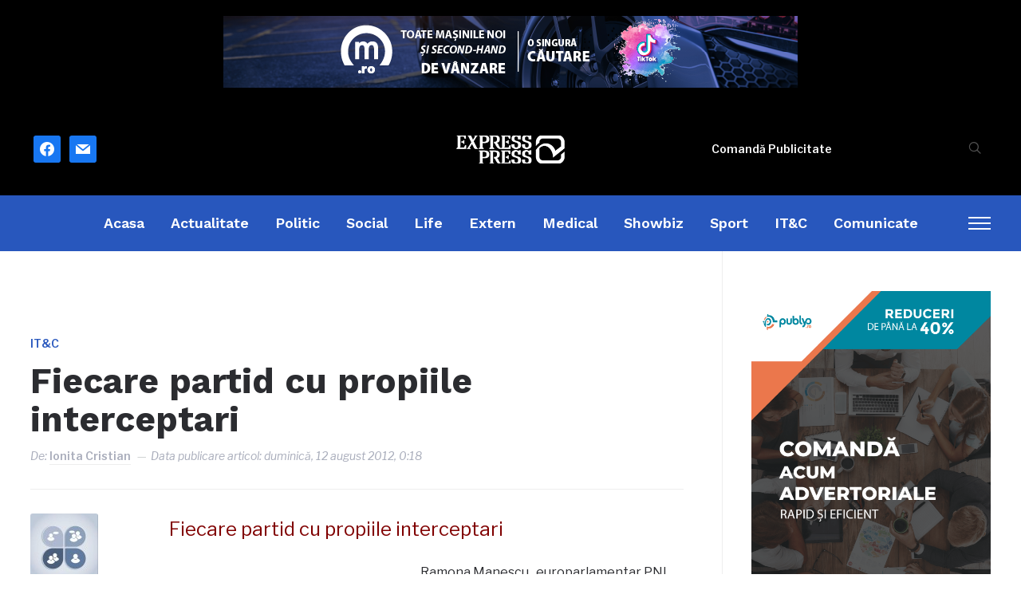

--- FILE ---
content_type: text/html; charset=UTF-8
request_url: https://www.expresspress.ro/fiecare-partid-cu-propiile-interceptari/
body_size: 18974
content:
<!DOCTYPE html>
<html lang="ro-RO">
<head>
    <meta charset="UTF-8">
    <meta name="viewport" content="width=device-width, initial-scale=1.0">
    <link rel="profile" href="https://gmpg.org/xfn/11">
    <link rel="pingback" href="https://www.expresspress.ro/xmlrpc.php">
    <link rel="preload" as="font" href="https://www.expresspress.ro/wp-content/themes/wpzoom-prime-news/fonts/primenews.ttf" type="font/ttf" crossorigin>

    <meta name='robots' content='index, follow, max-image-preview:large, max-snippet:-1, max-video-preview:-1' />

	<!-- This site is optimized with the Yoast SEO Premium plugin v19.7 (Yoast SEO v22.0) - https://yoast.com/wordpress/plugins/seo/ -->
	<title>ExpressPress-Fiecare partid cu propiile interceptari</title>
	<meta name="description" content="Fiecare partid cu propiile interceptari" />
	<link rel="canonical" href="https://www.expresspress.ro/fiecare-partid-cu-propiile-interceptari/" />
	<meta property="og:locale" content="ro_RO" />
	<meta property="og:type" content="article" />
	<meta property="og:title" content="Fiecare partid cu propiile interceptari" />
	<meta property="og:description" content="Fiecare partid cu propiile interceptari" />
	<meta property="og:url" content="https://www.expresspress.ro/fiecare-partid-cu-propiile-interceptari/" />
	<meta property="og:site_name" content="ExpressPress" />
	<meta property="article:published_time" content="2012-08-12T05:18:56+00:00" />
	<meta property="article:modified_time" content="2012-08-12T05:19:20+00:00" />
	<meta property="og:image" content="https://www.expresspress.ro/wp-content/uploads/2012/08/ramona-manescu.jpg" />
	<meta property="og:image:width" content="800" />
	<meta property="og:image:height" content="587" />
	<meta property="og:image:type" content="image/jpeg" />
	<meta name="author" content="Ionita Cristian" />
	<meta name="twitter:card" content="summary_large_image" />
	<meta name="twitter:creator" content="@ExpressPressRo" />
	<meta name="twitter:site" content="@ExpressPressRo" />
	<meta name="twitter:label1" content="Scris de" />
	<meta name="twitter:data1" content="Ionita Cristian" />
	<meta name="twitter:label2" content="Timp estimat pentru citire" />
	<meta name="twitter:data2" content="1 minut" />
	<script type="application/ld+json" class="yoast-schema-graph">{"@context":"https://schema.org","@graph":[{"@type":"Article","@id":"https://www.expresspress.ro/fiecare-partid-cu-propiile-interceptari/#article","isPartOf":{"@id":"https://www.expresspress.ro/fiecare-partid-cu-propiile-interceptari/"},"author":{"name":"Ionita Cristian","@id":"https://www.expresspress.ro/#/schema/person/18638fcdc2ac09cbe0a70a2d2d4469c2"},"headline":"Fiecare partid cu propiile interceptari","datePublished":"2012-08-12T05:18:56+00:00","dateModified":"2012-08-12T05:19:20+00:00","mainEntityOfPage":{"@id":"https://www.expresspress.ro/fiecare-partid-cu-propiile-interceptari/"},"wordCount":155,"publisher":{"@id":"https://www.expresspress.ro/#organization"},"image":{"@id":"https://www.expresspress.ro/fiecare-partid-cu-propiile-interceptari/#primaryimage"},"thumbnailUrl":"https://www.expresspress.ro/wp-content/uploads/2012/08/ramona-manescu.jpg","keywords":["Fiecare partid cu propiile interceptari","Ramona Manescu"],"articleSection":["IT&amp;C"],"inLanguage":"ro-RO"},{"@type":"WebPage","@id":"https://www.expresspress.ro/fiecare-partid-cu-propiile-interceptari/","url":"https://www.expresspress.ro/fiecare-partid-cu-propiile-interceptari/","name":"ExpressPress-Fiecare partid cu propiile interceptari","isPartOf":{"@id":"https://www.expresspress.ro/#website"},"primaryImageOfPage":{"@id":"https://www.expresspress.ro/fiecare-partid-cu-propiile-interceptari/#primaryimage"},"image":{"@id":"https://www.expresspress.ro/fiecare-partid-cu-propiile-interceptari/#primaryimage"},"thumbnailUrl":"https://www.expresspress.ro/wp-content/uploads/2012/08/ramona-manescu.jpg","datePublished":"2012-08-12T05:18:56+00:00","dateModified":"2012-08-12T05:19:20+00:00","description":"Fiecare partid cu propiile interceptari","breadcrumb":{"@id":"https://www.expresspress.ro/fiecare-partid-cu-propiile-interceptari/#breadcrumb"},"inLanguage":"ro-RO","potentialAction":[{"@type":"ReadAction","target":["https://www.expresspress.ro/fiecare-partid-cu-propiile-interceptari/"]}]},{"@type":"ImageObject","inLanguage":"ro-RO","@id":"https://www.expresspress.ro/fiecare-partid-cu-propiile-interceptari/#primaryimage","url":"https://www.expresspress.ro/wp-content/uploads/2012/08/ramona-manescu.jpg","contentUrl":"https://www.expresspress.ro/wp-content/uploads/2012/08/ramona-manescu.jpg","width":"800","height":"587"},{"@type":"BreadcrumbList","@id":"https://www.expresspress.ro/fiecare-partid-cu-propiile-interceptari/#breadcrumb","itemListElement":[{"@type":"ListItem","position":1,"name":"Acasă","item":"https://www.expresspress.ro/"},{"@type":"ListItem","position":2,"name":"Fiecare partid cu propiile interceptari"}]},{"@type":"WebSite","@id":"https://www.expresspress.ro/#website","url":"https://www.expresspress.ro/","name":"ExpressPress","description":"Ştiri de ultimă oră, disponibile online. Expresspress.ro iti ofera ştiri interne si externe în timp real, ştiri politice, ştiri economice, mondene.","publisher":{"@id":"https://www.expresspress.ro/#organization"},"potentialAction":[{"@type":"SearchAction","target":{"@type":"EntryPoint","urlTemplate":"https://www.expresspress.ro/?s={search_term_string}"},"query-input":"required name=search_term_string"}],"inLanguage":"ro-RO"},{"@type":"Organization","@id":"https://www.expresspress.ro/#organization","name":"ExpressPress.ro","url":"https://www.expresspress.ro/","logo":{"@type":"ImageObject","inLanguage":"ro-RO","@id":"https://www.expresspress.ro/#/schema/logo/image/","url":"https://www.expresspress.ro/wp-content/uploads/2016/04/ExpressPress-Foter.png","contentUrl":"https://www.expresspress.ro/wp-content/uploads/2016/04/ExpressPress-Foter.png","width":300,"height":117,"caption":"ExpressPress.ro"},"image":{"@id":"https://www.expresspress.ro/#/schema/logo/image/"},"sameAs":["https://twitter.com/ExpressPressRo"]},{"@type":"Person","@id":"https://www.expresspress.ro/#/schema/person/18638fcdc2ac09cbe0a70a2d2d4469c2","name":"Ionita Cristian","image":{"@type":"ImageObject","inLanguage":"ro-RO","@id":"https://www.expresspress.ro/#/schema/person/image/","url":"https://secure.gravatar.com/avatar/923e4a28cc7b2c78cd79904cb76e91eb?s=96&d=retro&r=g","contentUrl":"https://secure.gravatar.com/avatar/923e4a28cc7b2c78cd79904cb76e91eb?s=96&d=retro&r=g","caption":"Ionita Cristian"},"description":"Editor","url":"https://www.expresspress.ro/author/cristian/"}]}</script>
	<!-- / Yoast SEO Premium plugin. -->


<script type='application/javascript'  id='pys-version-script'>console.log('PixelYourSite Free version 9.5.5');</script>
<link rel='dns-prefetch' href='//fonts.googleapis.com' />
<link rel="alternate" type="application/rss+xml" title="ExpressPress &raquo; Flux" href="https://www.expresspress.ro/feed/" />
<link rel="alternate" type="application/rss+xml" title="ExpressPress &raquo; Flux comentarii" href="https://www.expresspress.ro/comments/feed/" />
<!-- expresspress.ro is managing ads with Advanced Ads 1.52.1 --><script data-wpfc-render="false" id="expre-ready">
			window.advanced_ads_ready=function(e,a){a=a||"complete";var d=function(e){return"interactive"===a?"loading"!==e:"complete"===e};d(document.readyState)?e():document.addEventListener("readystatechange",(function(a){d(a.target.readyState)&&e()}),{once:"interactive"===a})},window.advanced_ads_ready_queue=window.advanced_ads_ready_queue||[];		</script>
		<link rel='stylesheet' id='wp-block-library-css' href='https://www.expresspress.ro/wp-includes/css/dist/block-library/style.min.css?ver=6.5.7' type='text/css' media='all' />
<style id='wp-block-library-theme-inline-css' type='text/css'>
.wp-block-audio figcaption{color:#555;font-size:13px;text-align:center}.is-dark-theme .wp-block-audio figcaption{color:#ffffffa6}.wp-block-audio{margin:0 0 1em}.wp-block-code{border:1px solid #ccc;border-radius:4px;font-family:Menlo,Consolas,monaco,monospace;padding:.8em 1em}.wp-block-embed figcaption{color:#555;font-size:13px;text-align:center}.is-dark-theme .wp-block-embed figcaption{color:#ffffffa6}.wp-block-embed{margin:0 0 1em}.blocks-gallery-caption{color:#555;font-size:13px;text-align:center}.is-dark-theme .blocks-gallery-caption{color:#ffffffa6}.wp-block-image figcaption{color:#555;font-size:13px;text-align:center}.is-dark-theme .wp-block-image figcaption{color:#ffffffa6}.wp-block-image{margin:0 0 1em}.wp-block-pullquote{border-bottom:4px solid;border-top:4px solid;color:currentColor;margin-bottom:1.75em}.wp-block-pullquote cite,.wp-block-pullquote footer,.wp-block-pullquote__citation{color:currentColor;font-size:.8125em;font-style:normal;text-transform:uppercase}.wp-block-quote{border-left:.25em solid;margin:0 0 1.75em;padding-left:1em}.wp-block-quote cite,.wp-block-quote footer{color:currentColor;font-size:.8125em;font-style:normal;position:relative}.wp-block-quote.has-text-align-right{border-left:none;border-right:.25em solid;padding-left:0;padding-right:1em}.wp-block-quote.has-text-align-center{border:none;padding-left:0}.wp-block-quote.is-large,.wp-block-quote.is-style-large,.wp-block-quote.is-style-plain{border:none}.wp-block-search .wp-block-search__label{font-weight:700}.wp-block-search__button{border:1px solid #ccc;padding:.375em .625em}:where(.wp-block-group.has-background){padding:1.25em 2.375em}.wp-block-separator.has-css-opacity{opacity:.4}.wp-block-separator{border:none;border-bottom:2px solid;margin-left:auto;margin-right:auto}.wp-block-separator.has-alpha-channel-opacity{opacity:1}.wp-block-separator:not(.is-style-wide):not(.is-style-dots){width:100px}.wp-block-separator.has-background:not(.is-style-dots){border-bottom:none;height:1px}.wp-block-separator.has-background:not(.is-style-wide):not(.is-style-dots){height:2px}.wp-block-table{margin:0 0 1em}.wp-block-table td,.wp-block-table th{word-break:normal}.wp-block-table figcaption{color:#555;font-size:13px;text-align:center}.is-dark-theme .wp-block-table figcaption{color:#ffffffa6}.wp-block-video figcaption{color:#555;font-size:13px;text-align:center}.is-dark-theme .wp-block-video figcaption{color:#ffffffa6}.wp-block-video{margin:0 0 1em}.wp-block-template-part.has-background{margin-bottom:0;margin-top:0;padding:1.25em 2.375em}
</style>
<link rel='stylesheet' id='wpzoom-social-icons-block-style-css' href='https://www.expresspress.ro/wp-content/plugins/social-icons-widget-by-wpzoom/block/dist/style-wpzoom-social-icons.css?ver=4.2.18' type='text/css' media='all' />
<style id='classic-theme-styles-inline-css' type='text/css'>
/*! This file is auto-generated */
.wp-block-button__link{color:#fff;background-color:#32373c;border-radius:9999px;box-shadow:none;text-decoration:none;padding:calc(.667em + 2px) calc(1.333em + 2px);font-size:1.125em}.wp-block-file__button{background:#32373c;color:#fff;text-decoration:none}
</style>
<style id='global-styles-inline-css' type='text/css'>
body{--wp--preset--color--black: #000000;--wp--preset--color--cyan-bluish-gray: #abb8c3;--wp--preset--color--white: #ffffff;--wp--preset--color--pale-pink: #f78da7;--wp--preset--color--vivid-red: #cf2e2e;--wp--preset--color--luminous-vivid-orange: #ff6900;--wp--preset--color--luminous-vivid-amber: #fcb900;--wp--preset--color--light-green-cyan: #7bdcb5;--wp--preset--color--vivid-green-cyan: #00d084;--wp--preset--color--pale-cyan-blue: #8ed1fc;--wp--preset--color--vivid-cyan-blue: #0693e3;--wp--preset--color--vivid-purple: #9b51e0;--wp--preset--gradient--vivid-cyan-blue-to-vivid-purple: linear-gradient(135deg,rgba(6,147,227,1) 0%,rgb(155,81,224) 100%);--wp--preset--gradient--light-green-cyan-to-vivid-green-cyan: linear-gradient(135deg,rgb(122,220,180) 0%,rgb(0,208,130) 100%);--wp--preset--gradient--luminous-vivid-amber-to-luminous-vivid-orange: linear-gradient(135deg,rgba(252,185,0,1) 0%,rgba(255,105,0,1) 100%);--wp--preset--gradient--luminous-vivid-orange-to-vivid-red: linear-gradient(135deg,rgba(255,105,0,1) 0%,rgb(207,46,46) 100%);--wp--preset--gradient--very-light-gray-to-cyan-bluish-gray: linear-gradient(135deg,rgb(238,238,238) 0%,rgb(169,184,195) 100%);--wp--preset--gradient--cool-to-warm-spectrum: linear-gradient(135deg,rgb(74,234,220) 0%,rgb(151,120,209) 20%,rgb(207,42,186) 40%,rgb(238,44,130) 60%,rgb(251,105,98) 80%,rgb(254,248,76) 100%);--wp--preset--gradient--blush-light-purple: linear-gradient(135deg,rgb(255,206,236) 0%,rgb(152,150,240) 100%);--wp--preset--gradient--blush-bordeaux: linear-gradient(135deg,rgb(254,205,165) 0%,rgb(254,45,45) 50%,rgb(107,0,62) 100%);--wp--preset--gradient--luminous-dusk: linear-gradient(135deg,rgb(255,203,112) 0%,rgb(199,81,192) 50%,rgb(65,88,208) 100%);--wp--preset--gradient--pale-ocean: linear-gradient(135deg,rgb(255,245,203) 0%,rgb(182,227,212) 50%,rgb(51,167,181) 100%);--wp--preset--gradient--electric-grass: linear-gradient(135deg,rgb(202,248,128) 0%,rgb(113,206,126) 100%);--wp--preset--gradient--midnight: linear-gradient(135deg,rgb(2,3,129) 0%,rgb(40,116,252) 100%);--wp--preset--font-size--small: 13px;--wp--preset--font-size--medium: 20px;--wp--preset--font-size--large: 36px;--wp--preset--font-size--x-large: 42px;--wp--preset--spacing--20: 0.44rem;--wp--preset--spacing--30: 0.67rem;--wp--preset--spacing--40: 1rem;--wp--preset--spacing--50: 1.5rem;--wp--preset--spacing--60: 2.25rem;--wp--preset--spacing--70: 3.38rem;--wp--preset--spacing--80: 5.06rem;--wp--preset--shadow--natural: 6px 6px 9px rgba(0, 0, 0, 0.2);--wp--preset--shadow--deep: 12px 12px 50px rgba(0, 0, 0, 0.4);--wp--preset--shadow--sharp: 6px 6px 0px rgba(0, 0, 0, 0.2);--wp--preset--shadow--outlined: 6px 6px 0px -3px rgba(255, 255, 255, 1), 6px 6px rgba(0, 0, 0, 1);--wp--preset--shadow--crisp: 6px 6px 0px rgba(0, 0, 0, 1);}:where(.is-layout-flex){gap: 0.5em;}:where(.is-layout-grid){gap: 0.5em;}body .is-layout-flex{display: flex;}body .is-layout-flex{flex-wrap: wrap;align-items: center;}body .is-layout-flex > *{margin: 0;}body .is-layout-grid{display: grid;}body .is-layout-grid > *{margin: 0;}:where(.wp-block-columns.is-layout-flex){gap: 2em;}:where(.wp-block-columns.is-layout-grid){gap: 2em;}:where(.wp-block-post-template.is-layout-flex){gap: 1.25em;}:where(.wp-block-post-template.is-layout-grid){gap: 1.25em;}.has-black-color{color: var(--wp--preset--color--black) !important;}.has-cyan-bluish-gray-color{color: var(--wp--preset--color--cyan-bluish-gray) !important;}.has-white-color{color: var(--wp--preset--color--white) !important;}.has-pale-pink-color{color: var(--wp--preset--color--pale-pink) !important;}.has-vivid-red-color{color: var(--wp--preset--color--vivid-red) !important;}.has-luminous-vivid-orange-color{color: var(--wp--preset--color--luminous-vivid-orange) !important;}.has-luminous-vivid-amber-color{color: var(--wp--preset--color--luminous-vivid-amber) !important;}.has-light-green-cyan-color{color: var(--wp--preset--color--light-green-cyan) !important;}.has-vivid-green-cyan-color{color: var(--wp--preset--color--vivid-green-cyan) !important;}.has-pale-cyan-blue-color{color: var(--wp--preset--color--pale-cyan-blue) !important;}.has-vivid-cyan-blue-color{color: var(--wp--preset--color--vivid-cyan-blue) !important;}.has-vivid-purple-color{color: var(--wp--preset--color--vivid-purple) !important;}.has-black-background-color{background-color: var(--wp--preset--color--black) !important;}.has-cyan-bluish-gray-background-color{background-color: var(--wp--preset--color--cyan-bluish-gray) !important;}.has-white-background-color{background-color: var(--wp--preset--color--white) !important;}.has-pale-pink-background-color{background-color: var(--wp--preset--color--pale-pink) !important;}.has-vivid-red-background-color{background-color: var(--wp--preset--color--vivid-red) !important;}.has-luminous-vivid-orange-background-color{background-color: var(--wp--preset--color--luminous-vivid-orange) !important;}.has-luminous-vivid-amber-background-color{background-color: var(--wp--preset--color--luminous-vivid-amber) !important;}.has-light-green-cyan-background-color{background-color: var(--wp--preset--color--light-green-cyan) !important;}.has-vivid-green-cyan-background-color{background-color: var(--wp--preset--color--vivid-green-cyan) !important;}.has-pale-cyan-blue-background-color{background-color: var(--wp--preset--color--pale-cyan-blue) !important;}.has-vivid-cyan-blue-background-color{background-color: var(--wp--preset--color--vivid-cyan-blue) !important;}.has-vivid-purple-background-color{background-color: var(--wp--preset--color--vivid-purple) !important;}.has-black-border-color{border-color: var(--wp--preset--color--black) !important;}.has-cyan-bluish-gray-border-color{border-color: var(--wp--preset--color--cyan-bluish-gray) !important;}.has-white-border-color{border-color: var(--wp--preset--color--white) !important;}.has-pale-pink-border-color{border-color: var(--wp--preset--color--pale-pink) !important;}.has-vivid-red-border-color{border-color: var(--wp--preset--color--vivid-red) !important;}.has-luminous-vivid-orange-border-color{border-color: var(--wp--preset--color--luminous-vivid-orange) !important;}.has-luminous-vivid-amber-border-color{border-color: var(--wp--preset--color--luminous-vivid-amber) !important;}.has-light-green-cyan-border-color{border-color: var(--wp--preset--color--light-green-cyan) !important;}.has-vivid-green-cyan-border-color{border-color: var(--wp--preset--color--vivid-green-cyan) !important;}.has-pale-cyan-blue-border-color{border-color: var(--wp--preset--color--pale-cyan-blue) !important;}.has-vivid-cyan-blue-border-color{border-color: var(--wp--preset--color--vivid-cyan-blue) !important;}.has-vivid-purple-border-color{border-color: var(--wp--preset--color--vivid-purple) !important;}.has-vivid-cyan-blue-to-vivid-purple-gradient-background{background: var(--wp--preset--gradient--vivid-cyan-blue-to-vivid-purple) !important;}.has-light-green-cyan-to-vivid-green-cyan-gradient-background{background: var(--wp--preset--gradient--light-green-cyan-to-vivid-green-cyan) !important;}.has-luminous-vivid-amber-to-luminous-vivid-orange-gradient-background{background: var(--wp--preset--gradient--luminous-vivid-amber-to-luminous-vivid-orange) !important;}.has-luminous-vivid-orange-to-vivid-red-gradient-background{background: var(--wp--preset--gradient--luminous-vivid-orange-to-vivid-red) !important;}.has-very-light-gray-to-cyan-bluish-gray-gradient-background{background: var(--wp--preset--gradient--very-light-gray-to-cyan-bluish-gray) !important;}.has-cool-to-warm-spectrum-gradient-background{background: var(--wp--preset--gradient--cool-to-warm-spectrum) !important;}.has-blush-light-purple-gradient-background{background: var(--wp--preset--gradient--blush-light-purple) !important;}.has-blush-bordeaux-gradient-background{background: var(--wp--preset--gradient--blush-bordeaux) !important;}.has-luminous-dusk-gradient-background{background: var(--wp--preset--gradient--luminous-dusk) !important;}.has-pale-ocean-gradient-background{background: var(--wp--preset--gradient--pale-ocean) !important;}.has-electric-grass-gradient-background{background: var(--wp--preset--gradient--electric-grass) !important;}.has-midnight-gradient-background{background: var(--wp--preset--gradient--midnight) !important;}.has-small-font-size{font-size: var(--wp--preset--font-size--small) !important;}.has-medium-font-size{font-size: var(--wp--preset--font-size--medium) !important;}.has-large-font-size{font-size: var(--wp--preset--font-size--large) !important;}.has-x-large-font-size{font-size: var(--wp--preset--font-size--x-large) !important;}
.wp-block-navigation a:where(:not(.wp-element-button)){color: inherit;}
:where(.wp-block-post-template.is-layout-flex){gap: 1.25em;}:where(.wp-block-post-template.is-layout-grid){gap: 1.25em;}
:where(.wp-block-columns.is-layout-flex){gap: 2em;}:where(.wp-block-columns.is-layout-grid){gap: 2em;}
.wp-block-pullquote{font-size: 1.5em;line-height: 1.6;}
</style>
<link rel='stylesheet' id='trp-language-switcher-style-css' href='https://www.expresspress.ro/wp-content/plugins/translatepress-multilingual/assets/css/trp-language-switcher.css?ver=2.7.5' type='text/css' media='all' />
<link rel='stylesheet' id='zoom-theme-utils-css-css' href='https://www.expresspress.ro/wp-content/themes/wpzoom-prime-news/functions/wpzoom/assets/css/theme-utils.css?ver=6.5.7' type='text/css' media='all' />
<link rel='stylesheet' id='primenews-google-fonts-css' href='https://fonts.googleapis.com/css?family=Libre+Franklin%3Aregular%2C500%2C600%2C700%2C700i%2Citalic%7CWork+Sans%3Aregular%2C600%2C700%2C800&#038;display=swap&#038;ver=6.5.7' type='text/css' media='all' />
<link rel='stylesheet' id='primenews-style-css' href='https://www.expresspress.ro/wp-content/themes/wpzoom-prime-news/style.css?ver=1.0.10' type='text/css' media='all' />
<link rel='stylesheet' id='media-queries-css' href='https://www.expresspress.ro/wp-content/themes/wpzoom-prime-news/css/media-queries.css?ver=1.0.10' type='text/css' media='all' />
<link rel='stylesheet' id='primenews-style-color-default-css' href='https://www.expresspress.ro/wp-content/themes/wpzoom-prime-news/styles/default.css?ver=1.0.10' type='text/css' media='all' />
<link rel='stylesheet' id='dashicons-css' href='https://www.expresspress.ro/wp-includes/css/dashicons.min.css?ver=6.5.7' type='text/css' media='all' />
<link rel='stylesheet' id='wpzoom-social-icons-socicon-css' href='https://www.expresspress.ro/wp-content/plugins/social-icons-widget-by-wpzoom/assets/css/wpzoom-socicon.css?ver=1714246127' type='text/css' media='all' />
<link rel='stylesheet' id='wpzoom-social-icons-genericons-css' href='https://www.expresspress.ro/wp-content/plugins/social-icons-widget-by-wpzoom/assets/css/genericons.css?ver=1714246127' type='text/css' media='all' />
<link rel='stylesheet' id='wpzoom-social-icons-academicons-css' href='https://www.expresspress.ro/wp-content/plugins/social-icons-widget-by-wpzoom/assets/css/academicons.min.css?ver=1714246127' type='text/css' media='all' />
<link rel='stylesheet' id='wpzoom-social-icons-font-awesome-3-css' href='https://www.expresspress.ro/wp-content/plugins/social-icons-widget-by-wpzoom/assets/css/font-awesome-3.min.css?ver=1714246127' type='text/css' media='all' />
<link rel='stylesheet' id='wpzoom-social-icons-styles-css' href='https://www.expresspress.ro/wp-content/plugins/social-icons-widget-by-wpzoom/assets/css/wpzoom-social-icons-styles.css?ver=1714246127' type='text/css' media='all' />
<link rel='stylesheet' id='heateor_sss_frontend_css-css' href='https://www.expresspress.ro/wp-content/plugins/sassy-social-share/public/css/sassy-social-share-public.css?ver=3.3.62' type='text/css' media='all' />
<style id='heateor_sss_frontend_css-inline-css' type='text/css'>
.heateor_sss_button_instagram span.heateor_sss_svg,a.heateor_sss_instagram span.heateor_sss_svg{background:radial-gradient(circle at 30% 107%,#fdf497 0,#fdf497 5%,#fd5949 45%,#d6249f 60%,#285aeb 90%)}.heateor_sss_horizontal_sharing .heateor_sss_svg,.heateor_sss_standard_follow_icons_container .heateor_sss_svg{color:#fff;border-width:0px;border-style:solid;border-color:transparent}.heateor_sss_horizontal_sharing .heateorSssTCBackground{color:#666}.heateor_sss_horizontal_sharing span.heateor_sss_svg:hover,.heateor_sss_standard_follow_icons_container span.heateor_sss_svg:hover{border-color:transparent;}.heateor_sss_vertical_sharing span.heateor_sss_svg,.heateor_sss_floating_follow_icons_container span.heateor_sss_svg{color:#fff;border-width:0px;border-style:solid;border-color:transparent;}.heateor_sss_vertical_sharing .heateorSssTCBackground{color:#666;}.heateor_sss_vertical_sharing span.heateor_sss_svg:hover,.heateor_sss_floating_follow_icons_container span.heateor_sss_svg:hover{border-color:transparent;}@media screen and (max-width:783px) {.heateor_sss_vertical_sharing{display:none!important}}
</style>
<link rel='preload' as='font'  id='wpzoom-social-icons-font-academicons-woff2-css' href='https://www.expresspress.ro/wp-content/plugins/social-icons-widget-by-wpzoom/assets/font/academicons.woff2?v=1.9.2'  type='font/woff2' crossorigin />
<link rel='preload' as='font'  id='wpzoom-social-icons-font-fontawesome-3-woff2-css' href='https://www.expresspress.ro/wp-content/plugins/social-icons-widget-by-wpzoom/assets/font/fontawesome-webfont.woff2?v=4.7.0'  type='font/woff2' crossorigin />
<link rel='preload' as='font'  id='wpzoom-social-icons-font-genericons-woff-css' href='https://www.expresspress.ro/wp-content/plugins/social-icons-widget-by-wpzoom/assets/font/Genericons.woff'  type='font/woff' crossorigin />
<link rel='preload' as='font'  id='wpzoom-social-icons-font-socicon-woff2-css' href='https://www.expresspress.ro/wp-content/plugins/social-icons-widget-by-wpzoom/assets/font/socicon.woff2?v=4.2.18'  type='font/woff2' crossorigin />
<script type="text/javascript" src="https://www.expresspress.ro/wp-includes/js/jquery/jquery.min.js?ver=3.7.1" id="jquery-core-js"></script>
<script type="text/javascript" src="https://www.expresspress.ro/wp-includes/js/jquery/jquery-migrate.min.js?ver=3.4.1" id="jquery-migrate-js"></script>
<script type="text/javascript" src="https://www.expresspress.ro/wp-content/themes/wpzoom-prime-news/js/init.js?ver=6.5.7" id="wpzoom-init-js"></script>
<script type="text/javascript" src="https://www.expresspress.ro/wp-content/plugins/pixelyoursite/dist/scripts/jquery.bind-first-0.2.3.min.js?ver=6.5.7" id="jquery-bind-first-js"></script>
<script type="text/javascript" src="https://www.expresspress.ro/wp-content/plugins/pixelyoursite/dist/scripts/js.cookie-2.1.3.min.js?ver=2.1.3" id="js-cookie-pys-js"></script>
<script type="text/javascript" id="pys-js-extra">
/* <![CDATA[ */
var pysOptions = {"staticEvents":{"facebook":{"init_event":[{"delay":0,"type":"static","name":"PageView","pixelIds":["1191251098198248"],"eventID":"55f591a2-a850-4fc7-92f3-aac1508575ea","params":{"post_category":"IT&C","page_title":"Fiecare partid cu propiile interceptari ","post_type":"post","post_id":2587,"plugin":"PixelYourSite","user_role":"guest","event_url":"www.expresspress.ro\/fiecare-partid-cu-propiile-interceptari\/"},"e_id":"init_event","ids":[],"hasTimeWindow":false,"timeWindow":0,"woo_order":"","edd_order":""}]}},"dynamicEvents":[],"triggerEvents":[],"triggerEventTypes":[],"facebook":{"pixelIds":["1191251098198248"],"advancedMatching":[],"advancedMatchingEnabled":false,"removeMetadata":false,"contentParams":{"post_type":"post","post_id":2587,"content_name":"Fiecare partid cu propiile interceptari ","categories":"IT&C","tags":"Fiecare partid cu propiile interceptari, Ramona Manescu"},"commentEventEnabled":true,"wooVariableAsSimple":false,"downloadEnabled":true,"formEventEnabled":true,"serverApiEnabled":false,"wooCRSendFromServer":false,"send_external_id":null},"debug":"","siteUrl":"https:\/\/www.expresspress.ro","ajaxUrl":"https:\/\/www.expresspress.ro\/wp-admin\/admin-ajax.php","ajax_event":"51cb350bf9","enable_remove_download_url_param":"1","cookie_duration":"7","last_visit_duration":"60","enable_success_send_form":"","ajaxForServerEvent":"1","send_external_id":"1","external_id_expire":"180","google_consent_mode":"1","gdpr":{"ajax_enabled":false,"all_disabled_by_api":false,"facebook_disabled_by_api":false,"analytics_disabled_by_api":false,"google_ads_disabled_by_api":false,"pinterest_disabled_by_api":false,"bing_disabled_by_api":false,"externalID_disabled_by_api":false,"facebook_prior_consent_enabled":true,"analytics_prior_consent_enabled":true,"google_ads_prior_consent_enabled":null,"pinterest_prior_consent_enabled":true,"bing_prior_consent_enabled":true,"cookiebot_integration_enabled":false,"cookiebot_facebook_consent_category":"marketing","cookiebot_analytics_consent_category":"statistics","cookiebot_tiktok_consent_category":"marketing","cookiebot_google_ads_consent_category":null,"cookiebot_pinterest_consent_category":"marketing","cookiebot_bing_consent_category":"marketing","consent_magic_integration_enabled":false,"real_cookie_banner_integration_enabled":false,"cookie_notice_integration_enabled":false,"cookie_law_info_integration_enabled":false,"analytics_storage":{"enabled":true,"value":"granted","filter":false},"ad_storage":{"enabled":true,"value":"granted","filter":false},"ad_user_data":{"enabled":true,"value":"granted","filter":false},"ad_personalization":{"enabled":true,"value":"granted","filter":false}},"cookie":{"disabled_all_cookie":false,"disabled_start_session_cookie":false,"disabled_advanced_form_data_cookie":false,"disabled_landing_page_cookie":false,"disabled_first_visit_cookie":false,"disabled_trafficsource_cookie":false,"disabled_utmTerms_cookie":false,"disabled_utmId_cookie":false},"tracking_analytics":{"TrafficSource":"direct","TrafficLanding":"undefined","TrafficUtms":[],"TrafficUtmsId":[]},"woo":{"enabled":false},"edd":{"enabled":false}};
/* ]]> */
</script>
<script type="text/javascript" src="https://www.expresspress.ro/wp-content/plugins/pixelyoursite/dist/scripts/public.js?ver=9.5.5" id="pys-js"></script>
<link rel="https://api.w.org/" href="https://www.expresspress.ro/wp-json/" /><link rel="alternate" type="application/json" href="https://www.expresspress.ro/wp-json/wp/v2/posts/2587" /><link rel="EditURI" type="application/rsd+xml" title="RSD" href="https://www.expresspress.ro/xmlrpc.php?rsd" />
<meta name="generator" content="WordPress 6.5.7" />
<link rel='shortlink' href='https://www.expresspress.ro/?p=2587' />
<link rel="alternate" type="application/json+oembed" href="https://www.expresspress.ro/wp-json/oembed/1.0/embed?url=https%3A%2F%2Fwww.expresspress.ro%2Ffiecare-partid-cu-propiile-interceptari%2F" />
<link rel="alternate" type="text/xml+oembed" href="https://www.expresspress.ro/wp-json/oembed/1.0/embed?url=https%3A%2F%2Fwww.expresspress.ro%2Ffiecare-partid-cu-propiile-interceptari%2F&#038;format=xml" />
<link rel="alternate" hreflang="ro-RO" href="https://www.expresspress.ro/fiecare-partid-cu-propiile-interceptari/"/>
<link rel="alternate" hreflang="ro" href="https://www.expresspress.ro/fiecare-partid-cu-propiile-interceptari/"/>
<!-- WPZOOM Theme / Framework -->
<meta name="generator" content="Prime News 1.0.10" />
<meta name="generator" content="WPZOOM Framework 1.9.21" />

<!-- Begin Theme Custom CSS -->
<style type="text/css" id="wpzoom-prime-news-custom-css">
#slider.slide-blue .slides li .slide-overlay{background:-moz-linear-gradient(-45deg, rgba(0,0,0,0) 10%, rgba(0,0,0,0.8) 100%); /* FF3.6+ */
           background: -webkit-linear-gradient(-45deg, rgba(0,0,0,0) 10%, rgba(0,0,0,0.8) 100%); /* Chrome10+,Safari5.1+ */
           background: -o-linear-gradient(-45deg, rgba(0,0,0,0) 10%, rgba(0,0,0,0.8) 100%); /* Opera 11.10+ */
           background: -ms-linear-gradient(-45deg, rgba(0,0,0,0) 10%, rgba(0,0,0,0.8) 100%); /* IE10+ */
           background: linear-gradient(45deg, rgba(0,0,0,0) 10%, rgba(0,0,0,0.8) 100%); /* W3C */;;}.navbar-brand-wpz .tagline{display:none;}.site-header{background-color:#000000;}.widget h3.title{font-size:30px;font-weight:800;text-transform:uppercase;}
</style>
<!-- End Theme Custom CSS -->
      <meta name="onesignal" content="wordpress-plugin"/>
            <script>

      window.OneSignal = window.OneSignal || [];

      OneSignal.push( function() {
        OneSignal.SERVICE_WORKER_UPDATER_PATH = 'OneSignalSDKUpdaterWorker.js';
                      OneSignal.SERVICE_WORKER_PATH = 'OneSignalSDKWorker.js';
                      OneSignal.SERVICE_WORKER_PARAM = { scope: '/wp-content/plugins/onesignal-free-web-push-notifications/sdk_files/push/onesignal/' };
        OneSignal.setDefaultNotificationUrl("https://www.expresspress.ro");
        var oneSignal_options = {};
        window._oneSignalInitOptions = oneSignal_options;

        oneSignal_options['wordpress'] = true;
oneSignal_options['appId'] = '38d592cf-591c-437f-acb8-8e7685beeec8';
oneSignal_options['allowLocalhostAsSecureOrigin'] = true;
oneSignal_options['welcomeNotification'] = { };
oneSignal_options['welcomeNotification']['title'] = "";
oneSignal_options['welcomeNotification']['message'] = "";
oneSignal_options['path'] = "https://www.expresspress.ro/wp-content/plugins/onesignal-free-web-push-notifications/sdk_files/";
oneSignal_options['safari_web_id'] = "web.onesignal.auto.5460a967-902f-480f-be25-7a4d963d753c";
oneSignal_options['promptOptions'] = { };
oneSignal_options['notifyButton'] = { };
oneSignal_options['notifyButton']['enable'] = true;
oneSignal_options['notifyButton']['position'] = 'bottom-right';
oneSignal_options['notifyButton']['theme'] = 'default';
oneSignal_options['notifyButton']['size'] = 'medium';
oneSignal_options['notifyButton']['showCredit'] = true;
oneSignal_options['notifyButton']['text'] = {};
                OneSignal.init(window._oneSignalInitOptions);
                OneSignal.showSlidedownPrompt();      });

      function documentInitOneSignal() {
        var oneSignal_elements = document.getElementsByClassName("OneSignal-prompt");

        var oneSignalLinkClickHandler = function(event) { OneSignal.push(['registerForPushNotifications']); event.preventDefault(); };        for(var i = 0; i < oneSignal_elements.length; i++)
          oneSignal_elements[i].addEventListener('click', oneSignalLinkClickHandler, false);
      }

      if (document.readyState === 'complete') {
           documentInitOneSignal();
      }
      else {
           window.addEventListener("load", function(event){
               documentInitOneSignal();
          });
      }
    </script>
<link rel="icon" href="https://www.expresspress.ro/wp-content/uploads/2021/11/cropped-favicon-32x32.jpeg" sizes="32x32" />
<link rel="icon" href="https://www.expresspress.ro/wp-content/uploads/2021/11/cropped-favicon-192x192.jpeg" sizes="192x192" />
<link rel="apple-touch-icon" href="https://www.expresspress.ro/wp-content/uploads/2021/11/cropped-favicon-180x180.jpeg" />
<meta name="msapplication-TileImage" content="https://www.expresspress.ro/wp-content/uploads/2021/11/cropped-favicon-270x270.jpeg" />
		<style type="text/css" id="wp-custom-css">
			.designed-by,
#footer-copy .wpzoom,
#footer .wpzoom,
.site-info .designed-by,
.site-info p.right,
.footer-info .designed,
.site-info .copyright span:nth-child(2) {
    display: none;
}
#slider.slide-tall .flickity-page-dots {
    position: absolute;
    width: 100%;
    top: 50%;
    padding: 0;
    margin: 0;
    height: 20px;
    list-style: none;
    text-align: center;
    line-height: 1;
    z-index: 100;
    display: none !important;
}
.post-thumb .cat-links a {
    position: absolute;
    bottom: 0;
    z-index: 10;
    left: 50%;
    font-size: 14px;
    font-weight: 600;
    transform: translate(-50%,0);
    background: #fff;
    padding-top: 8px;
    padding-right: 26px;
    padding-left: 26px;
    white-space: nowrap;
    letter-spacing: 2px;
    display: none !important;
}
#slider.slide-tall .slides li h3 a {
    color: #fff;
    font-size: 35px !important;
}
.header_misc a {
    font-family: "Libre Franklin",sans-serif;
    font-size: 14px;
    font-weight: 600;
    color: #fff !important;
}
.home_dark_area a {
  color: rgb(255, 255, 255);
}		</style>
					<!-- Quantcast Choice. Consent Manager Tag v2.0 (for TCF 2.0) -->
<script type="text/javascript" async=true>
(function() {
  var host = window.location.hostname;
  var element = document.createElement('script');
  var firstScript = document.getElementsByTagName('script')[0];
  var url = 'https://cmp.quantcast.com'
    .concat('/choice/', '2PxMpDEvB_K2-', '/', host, '/choice.js?tag_version=V2');
  var uspTries = 0;
  var uspTriesLimit = 3;
  element.async = true;
  element.type = 'text/javascript';
  element.src = url;

  firstScript.parentNode.insertBefore(element, firstScript);

  function makeStub() {
    var TCF_LOCATOR_NAME = '__tcfapiLocator';
    var queue = [];
    var win = window;
    var cmpFrame;

    function addFrame() {
      var doc = win.document;
      var otherCMP = !!(win.frames[TCF_LOCATOR_NAME]);

      if (!otherCMP) {
        if (doc.body) {
          var iframe = doc.createElement('iframe');

          iframe.style.cssText = 'display:none';
          iframe.name = TCF_LOCATOR_NAME;
          doc.body.appendChild(iframe);
        } else {
          setTimeout(addFrame, 5);
        }
      }
      return !otherCMP;
    }

    function tcfAPIHandler() {
      var gdprApplies;
      var args = arguments;

      if (!args.length) {
        return queue;
      } else if (args[0] === 'setGdprApplies') {
        if (
          args.length > 3 &&
          args[2] === 2 &&
          typeof args[3] === 'boolean'
        ) {
          gdprApplies = args[3];
          if (typeof args[2] === 'function') {
            args[2]('set', true);
          }
        }
      } else if (args[0] === 'ping') {
        var retr = {
          gdprApplies: gdprApplies,
          cmpLoaded: false,
          cmpStatus: 'stub'
        };

        if (typeof args[2] === 'function') {
          args[2](retr);
        }
      } else {
        if(args[0] === 'init' && typeof args[3] === 'object') {
          args[3] = Object.assign(args[3], { tag_version: 'V2' });
        }
        queue.push(args);
      }
    }

    function postMessageEventHandler(event) {
      var msgIsString = typeof event.data === 'string';
      var json = {};

      try {
        if (msgIsString) {
          json = JSON.parse(event.data);
        } else {
          json = event.data;
        }
      } catch (ignore) {}

      var payload = json.__tcfapiCall;

      if (payload) {
        window.__tcfapi(
          payload.command,
          payload.version,
          function(retValue, success) {
            var returnMsg = {
              __tcfapiReturn: {
                returnValue: retValue,
                success: success,
                callId: payload.callId
              }
            };
            if (msgIsString) {
              returnMsg = JSON.stringify(returnMsg);
            }
            if (event && event.source && event.source.postMessage) {
              event.source.postMessage(returnMsg, '*');
            }
          },
          payload.parameter
        );
      }
    }

    while (win) {
      try {
        if (win.frames[TCF_LOCATOR_NAME]) {
          cmpFrame = win;
          break;
        }
      } catch (ignore) {}

      if (win === window.top) {
        break;
      }
      win = win.parent;
    }
    if (!cmpFrame) {
      addFrame();
      win.__tcfapi = tcfAPIHandler;
      win.addEventListener('message', postMessageEventHandler, false);
    }
  };

  makeStub();

  var uspStubFunction = function() {
    var arg = arguments;
    if (typeof window.__uspapi !== uspStubFunction) {
      setTimeout(function() {
        if (typeof window.__uspapi !== 'undefined') {
          window.__uspapi.apply(window.__uspapi, arg);
        }
      }, 500);
    }
  };

  var checkIfUspIsReady = function() {
    uspTries++;
    if (window.__uspapi === uspStubFunction && uspTries < uspTriesLimit) {
      console.warn('USP is not accessible');
    } else {
      clearInterval(uspInterval);
    }
  };

  if (typeof window.__uspapi === 'undefined') {
    window.__uspapi = uspStubFunction;
    var uspInterval = setInterval(checkIfUspIsReady, 6000);
  }
})();
</script>
<!-- End Quantcast Choice. Consent Manager Tag v2.0 (for TCF 2.0) -->
</head>
<body data-rsssl=1 class="post-template-default single single-post postid-2587 single-format-standard wp-custom-logo translatepress-ro_RO aa-prefix-expre-">

    
<div class="page-wrap">

    
    
    <div id="pageslide" class="slide-from-right">
        <div id="slideNav" class="panel">

            <a href="#" class="closeBtn"></a>

            <div id="sidebar-pp">

                <div class="widget widget_nav_menu" id="nav_menu-4"><h3 class="title">Navigare</h3><div class="menu-meniu-container"><ul id="menu-meniu" class="menu"><li id="menu-item-500151" class="menu-item menu-item-type-custom menu-item-object-custom menu-item-500151"><a href="https://expresspress.ro">Acasa</a></li>
<li id="menu-item-169020" class="menu-item menu-item-type-taxonomy menu-item-object-category menu-item-169020"><a href="https://www.expresspress.ro/actualitate/">Actualitate</a></li>
<li id="menu-item-169023" class="menu-item menu-item-type-taxonomy menu-item-object-category menu-item-169023"><a href="https://www.expresspress.ro/politic/">Politic</a></li>
<li id="menu-item-416674" class="menu-item menu-item-type-taxonomy menu-item-object-category menu-item-416674"><a href="https://www.expresspress.ro/social/">Social</a></li>
<li id="menu-item-169234" class="menu-item menu-item-type-taxonomy menu-item-object-category menu-item-169234"><a href="https://www.expresspress.ro/life/">Life</a></li>
<li id="menu-item-169022" class="menu-item menu-item-type-taxonomy menu-item-object-category menu-item-169022"><a href="https://www.expresspress.ro/international/">Extern</a></li>
<li id="menu-item-191420" class="menu-item menu-item-type-taxonomy menu-item-object-category menu-item-191420"><a href="https://www.expresspress.ro/medical/">Medical</a></li>
<li id="menu-item-169024" class="menu-item menu-item-type-taxonomy menu-item-object-category menu-item-169024"><a href="https://www.expresspress.ro/showbiz/">Showbiz</a></li>
<li id="menu-item-169026" class="menu-item menu-item-type-taxonomy menu-item-object-category menu-item-169026"><a href="https://www.expresspress.ro/sport/">Sport</a></li>
<li id="menu-item-169235" class="menu-item menu-item-type-taxonomy menu-item-object-category menu-item-169235"><a href="https://www.expresspress.ro/itc/">IT&amp;C</a></li>
<li id="menu-item-504315" class="menu-item menu-item-type-custom menu-item-object-custom menu-item-504315"><a href="https://www.expresspress.ro/continut-sponsorizat/comunicate-de-presa/">Comunicate</a></li>
</ul></div><div class="clear"></div></div>
            </div>

        </div>
    </div>


    <header class="site-header">

        <div class="inner-wrap">

            <div class="brand-wrap">

                                    <div class="adv-wpz">

                                                    <a href="https://www.tiktok.com/@cautimasina"><img src="https://www.expresspress.ro/wp-content/uploads/2021/11/Banner.png" alt="" /></a>
                        
                    </div><!-- /.adv --> <div class="clear"></div>
                

                <div class="header_social">
                    <div id="zoom-social-icons-widget-3" class="widget zoom-social-icons-widget"><h3 class="title"><span>Urmareste-ne</span></h3>
		
<ul class="zoom-social-icons-list zoom-social-icons-list--with-canvas zoom-social-icons-list--rounded zoom-social-icons-list--no-labels">

		
				<li class="zoom-social_icons-list__item">
		<a class="zoom-social_icons-list__link" href="https://facebook.com/expresspress.ro/" target="_blank" title="Facebook" >
									
						<span class="screen-reader-text">facebook</span>
			
						<span class="zoom-social_icons-list-span social-icon socicon socicon-facebook" data-hover-rule="background-color" data-hover-color="#1877F2" style="background-color : #1877F2; font-size: 18px; padding:8px" ></span>
			
					</a>
	</li>

	
				<li class="zoom-social_icons-list__item">
		<a class="zoom-social_icons-list__link" href="mailto:webmaster@express-press.ro" target="_blank" title="Default Label" >
									
						<span class="screen-reader-text">mail</span>
			
						<span class="zoom-social_icons-list-span social-icon socicon socicon-mail" data-hover-rule="background-color" data-hover-color="#1877f2" style="background-color : #1877f2; font-size: 18px; padding:8px" ></span>
			
					</a>
	</li>

	
</ul>

		</div>                </div><!-- .header_social -->


                <div class="navbar-brand-wpz left-align">

                    <a href="https://www.expresspress.ro/" class="custom-logo-link" rel="home" itemprop="url"><img width="150" height="35" src="https://www.expresspress.ro/wp-content/uploads/2020/07/cropped-Logo.png" class="custom-logo no-lazyload no-lazy a3-notlazy" alt="ExpressPress" itemprop="logo" decoding="async" /></a>
                    <p class="tagline">Ştiri de ultimă oră, disponibile online. Expresspress.ro iti ofera ştiri interne si externe în timp real, ştiri politice, ştiri economice, mondene.</p>

                </div><!-- .navbar-brand -->


                <div class="header_misc">
                    <div class="menu-top-container"><ul id="menu-top" class="navbar-wpz menu-search-container dropdown sf-menu"><li id="menu-item-504319" class="menu-item menu-item-type-custom menu-item-object-custom menu-item-504319"><a href="https://publyo.ro/">Comandă Publicitate</a></li>
</ul></div>

                    <div id="sb-search" class="sb-search">
                        <form method="get" id="searchform" action="https://www.expresspress.ro/">
	<input type="search" class="sb-search-input" placeholder="Enter your keywords..."  name="s" id="s" />
    <input type="submit" id="searchsubmit" class="sb-search-submit" value="Search" />
    <span class="sb-icon-search"></span>
</form>                    </div><!-- .sb-search -->
                </div>
            </div>
        </div>


        <nav class="main-navbar" role="navigation">

            <div class="inner-wrap">

                <div class="side-panel-btn toggle-from-right">

                    
                        <a class="navbar-toggle" href="#slideNav">
                            <span class="sr-only">Toggle sidebar &amp; navigation</span>
                            <span class="icon-bar"></span>
                            <span class="icon-bar"></span>
                            <span class="icon-bar"></span>
                        </a>

                    
                </div><!-- .side-panel-btn -->


                <div class="navbar-header-main">
                    
                       <div id="menu-main-slide" class="menu-meniu-container"><ul id="menu-meniu" class="menu"><li id="menu-item-500151" class="menu-item menu-item-type-custom menu-item-object-custom menu-item-500151"><a href="https://expresspress.ro">Acasa</a></li>
<li id="menu-item-169020" class="menu-item menu-item-type-taxonomy menu-item-object-category menu-item-169020"><a href="https://www.expresspress.ro/actualitate/">Actualitate</a></li>
<li id="menu-item-169023" class="menu-item menu-item-type-taxonomy menu-item-object-category menu-item-169023"><a href="https://www.expresspress.ro/politic/">Politic</a></li>
<li id="menu-item-416674" class="menu-item menu-item-type-taxonomy menu-item-object-category menu-item-416674"><a href="https://www.expresspress.ro/social/">Social</a></li>
<li id="menu-item-169234" class="menu-item menu-item-type-taxonomy menu-item-object-category menu-item-169234"><a href="https://www.expresspress.ro/life/">Life</a></li>
<li id="menu-item-169022" class="menu-item menu-item-type-taxonomy menu-item-object-category menu-item-169022"><a href="https://www.expresspress.ro/international/">Extern</a></li>
<li id="menu-item-191420" class="menu-item menu-item-type-taxonomy menu-item-object-category menu-item-191420"><a href="https://www.expresspress.ro/medical/">Medical</a></li>
<li id="menu-item-169024" class="menu-item menu-item-type-taxonomy menu-item-object-category menu-item-169024"><a href="https://www.expresspress.ro/showbiz/">Showbiz</a></li>
<li id="menu-item-169026" class="menu-item menu-item-type-taxonomy menu-item-object-category menu-item-169026"><a href="https://www.expresspress.ro/sport/">Sport</a></li>
<li id="menu-item-169235" class="menu-item menu-item-type-taxonomy menu-item-object-category current-post-ancestor current-menu-parent current-post-parent menu-item-169235"><a href="https://www.expresspress.ro/itc/">IT&amp;C</a></li>
<li id="menu-item-504315" class="menu-item menu-item-type-custom menu-item-object-custom menu-item-504315"><a href="https://www.expresspress.ro/continut-sponsorizat/comunicate-de-presa/">Comunicate</a></li>
</ul></div>
                </div>

                <div id="navbar-main">

                    <div class="menu-meniu-container"><ul id="menu-meniu-1" class="navbar-wpz dropdown sf-menu"><li class="menu-item menu-item-type-custom menu-item-object-custom menu-item-500151"><a href="https://expresspress.ro">Acasa</a></li>
<li class="menu-item menu-item-type-taxonomy menu-item-object-category menu-item-169020"><a href="https://www.expresspress.ro/actualitate/">Actualitate</a></li>
<li class="menu-item menu-item-type-taxonomy menu-item-object-category menu-item-169023"><a href="https://www.expresspress.ro/politic/">Politic</a></li>
<li class="menu-item menu-item-type-taxonomy menu-item-object-category menu-item-416674"><a href="https://www.expresspress.ro/social/">Social</a></li>
<li class="menu-item menu-item-type-taxonomy menu-item-object-category menu-item-169234"><a href="https://www.expresspress.ro/life/">Life</a></li>
<li class="menu-item menu-item-type-taxonomy menu-item-object-category menu-item-169022"><a href="https://www.expresspress.ro/international/">Extern</a></li>
<li class="menu-item menu-item-type-taxonomy menu-item-object-category menu-item-191420"><a href="https://www.expresspress.ro/medical/">Medical</a></li>
<li class="menu-item menu-item-type-taxonomy menu-item-object-category menu-item-169024"><a href="https://www.expresspress.ro/showbiz/">Showbiz</a></li>
<li class="menu-item menu-item-type-taxonomy menu-item-object-category menu-item-169026"><a href="https://www.expresspress.ro/sport/">Sport</a></li>
<li class="menu-item menu-item-type-taxonomy menu-item-object-category current-post-ancestor current-menu-parent current-post-parent menu-item-169235"><a href="https://www.expresspress.ro/itc/">IT&amp;C</a></li>
<li class="menu-item menu-item-type-custom menu-item-object-custom menu-item-504315"><a href="https://www.expresspress.ro/continut-sponsorizat/comunicate-de-presa/">Comunicate</a></li>
</ul></div>
                </div><!-- #navbar-main -->

            </div><!-- .inner-wrap -->

        </nav><!-- .navbar -->
        <div class="clear"></div>

    </header><!-- .site-header -->

    

<div class="inner-wrap">

    <main id="main" class="site-main" role="main">

        
            <div class="content-area">

                
<article id="post-2587" class="post-2587 post type-post status-publish format-standard has-post-thumbnail hentry category-itc tag-fiecare-partid-cu-propiile-interceptari tag-ramona-manescu">

    
        <header class="entry-image">
            <div class="post-thumb">
                <img width="800" height="587" src="https://www.expresspress.ro/wp-content/uploads/2012/08/ramona-manescu.jpg" class="attachment-loop-large size-loop-large wp-post-image" alt="" decoding="async" fetchpriority="high" srcset="https://www.expresspress.ro/wp-content/uploads/2012/08/ramona-manescu.jpg 800w, https://www.expresspress.ro/wp-content/uploads/2012/08/ramona-manescu-300x220.jpg 300w" sizes="(max-width: 800px) 100vw, 800px" />            </div>
        </header>
    

    <header class="entry-header">

        <span class="cat-links"><a href="https://www.expresspress.ro/itc/" rel="category tag">IT&amp;C</a></span>
        <h1 class="entry-title fn">Fiecare partid cu propiile interceptari</h1>        <div class="entry-meta">
            <span class="entry-author">De: <a href="https://www.expresspress.ro/author/cristian/" title="Articole de Ionita Cristian" rel="author">Ionita Cristian</a></span>            <span class="entry-date">Data publicare articol: <time class="entry-date" datetime="2012-08-12T00:18:56+03:00">duminică, 12 august 2012, 0:18</time> </span>                     </div>
    </header><!-- .entry-header -->


    <div class="entry_wrapper">


        
            <div class="entry-details">

                <ul class="entry-meta">

                    
                        <li class="post_author_side">

                            <img alt='' src='https://secure.gravatar.com/avatar/923e4a28cc7b2c78cd79904cb76e91eb?s=85&#038;d=retro&#038;r=g' srcset='https://secure.gravatar.com/avatar/923e4a28cc7b2c78cd79904cb76e91eb?s=170&#038;d=retro&#038;r=g 2x' class='avatar avatar-85 photo' height='85' width='85' decoding='async'/>
                             <a href="https://www.expresspress.ro/author/cristian/" title="Articole de Ionita Cristian" rel="author">Ionita Cristian</a>                             <span class="entry-author">Autor</span>


                        </li>

                    
                </ul>


                	<div class="related_posts">
		<h3 class="title">Alte știri din IT&amp;C:</h3>

		<ul>

			
			<li id="post-704613" class="post-grid">

                                    <a href="https://www.expresspress.ro/prognoza-meteo-15-ianuarie-temperaturi-mai-blande-fata-de-intervalul-precedent-ninsori-si-polei-in-unele-judete/" title="Permalink to Prognoza meteo, 15 ianuarie. Temperaturi mai blânde față de intervalul precedent. Ninsori și polei în unele județe">
                        <img width="380" height="250" src="https://www.expresspress.ro/wp-content/uploads/2026/01/zapada-natura-380x250.webp" class="attachment-loop size-loop wp-post-image" alt="Prognoza meteo" decoding="async" srcset="https://www.expresspress.ro/wp-content/uploads/2026/01/zapada-natura-380x250.webp 380w, https://www.expresspress.ro/wp-content/uploads/2026/01/zapada-natura-18x12.webp 18w, https://www.expresspress.ro/wp-content/uploads/2026/01/zapada-natura-760x500.webp 760w, https://www.expresspress.ro/wp-content/uploads/2026/01/zapada-natura-165x109.webp 165w" sizes="(max-width: 380px) 100vw, 380px" />                    </a>
                
				<a href="https://www.expresspress.ro/prognoza-meteo-15-ianuarie-temperaturi-mai-blande-fata-de-intervalul-precedent-ninsori-si-polei-in-unele-judete/" title="Permalink to Prognoza meteo, 15 ianuarie. Temperaturi mai blânde față de intervalul precedent. Ninsori și polei în unele județe" rel="bookmark">Prognoza meteo, 15 ianuarie. Temperaturi mai blânde față de intervalul precedent. Ninsori și polei în unele județe</a>
				<span class="date">joi, 15 ianuarie 2026, 8:18</span>

			</li><!-- end #post-704613 -->

			
			<li id="post-704215" class="post-grid">

                                    <a href="https://www.expresspress.ro/bucatarii-automate-si-ospatari-roboti-viitorul-care-a-ajuns-mai-repede-decat-credeam/" title="Permalink to Bucătării automate și ospătari roboți. Viitorul care a ajuns mai repede decât credeam">
                        <img width="380" height="250" src="https://www.expresspress.ro/wp-content/uploads/2026/01/3-1-380x250.jpg" class="attachment-loop size-loop wp-post-image" alt="bucătării" decoding="async" loading="lazy" srcset="https://www.expresspress.ro/wp-content/uploads/2026/01/3-1-380x250.jpg 380w, https://www.expresspress.ro/wp-content/uploads/2026/01/3-1-18x12.jpg 18w, https://www.expresspress.ro/wp-content/uploads/2026/01/3-1-760x500.jpg 760w, https://www.expresspress.ro/wp-content/uploads/2026/01/3-1-165x109.jpg 165w" sizes="(max-width: 380px) 100vw, 380px" />                    </a>
                
				<a href="https://www.expresspress.ro/bucatarii-automate-si-ospatari-roboti-viitorul-care-a-ajuns-mai-repede-decat-credeam/" title="Permalink to Bucătării automate și ospătari roboți. Viitorul care a ajuns mai repede decât credeam" rel="bookmark">Bucătării automate și ospătari roboți. Viitorul care a ajuns mai repede decât credeam</a>
				<span class="date">duminică, 11 ianuarie 2026, 15:06</span>

			</li><!-- end #post-704215 -->

			
			<li id="post-704185" class="post-grid post-last">

                                    <a href="https://www.expresspress.ro/openai-recunoaste-o-vulnerabilitate-greu-de-eliminat-in-browserele-cu-inteligenta-artificiala/" title="Permalink to OpenAI recunoaște o vulnerabilitate greu de eliminat în browserele cu Inteligență Artificială">
                        <img width="380" height="250" src="https://www.expresspress.ro/wp-content/uploads/2026/01/4-1-380x250.jpg" class="attachment-loop size-loop wp-post-image" alt="" decoding="async" loading="lazy" srcset="https://www.expresspress.ro/wp-content/uploads/2026/01/4-1-380x250.jpg 380w, https://www.expresspress.ro/wp-content/uploads/2026/01/4-1-18x12.jpg 18w, https://www.expresspress.ro/wp-content/uploads/2026/01/4-1-760x500.jpg 760w, https://www.expresspress.ro/wp-content/uploads/2026/01/4-1-165x109.jpg 165w" sizes="(max-width: 380px) 100vw, 380px" />                    </a>
                
				<a href="https://www.expresspress.ro/openai-recunoaste-o-vulnerabilitate-greu-de-eliminat-in-browserele-cu-inteligenta-artificiala/" title="Permalink to OpenAI recunoaște o vulnerabilitate greu de eliminat în browserele cu Inteligență Artificială" rel="bookmark">OpenAI recunoaște o vulnerabilitate greu de eliminat în browserele cu Inteligență Artificială</a>
				<span class="date">duminică, 11 ianuarie 2026, 7:44</span>

			</li><!-- end #post-704185 -->

			
		</ul><!-- end .posts -->

	</div><!-- /.related_posts -->

            </div><!-- /.entry-details -->

        

        <div class="post_wrapper">

            <div class="entry-content">
                <p><span style="font-size: x-large; color: #800000;">Fiecare partid cu propiile interceptari </span></p>
<p><span style="font-size: medium;"><a href="https://www.expresspress.ro/wp-content/uploads/2012/08/ramona-manescu.jpg" data-wpel-link="internal"><img loading="lazy" decoding="async" class="alignleft size-medium wp-image-2588" title="ramona-manescu" src="https://www.expresspress.ro/wp-content/uploads/2012/08/ramona-manescu-300x220.jpg" alt="" width="300" height="220" srcset="https://www.expresspress.ro/wp-content/uploads/2012/08/ramona-manescu-300x220.jpg 300w, https://www.expresspress.ro/wp-content/uploads/2012/08/ramona-manescu.jpg 800w" sizes="(max-width: 300px) 100vw, 300px" /></a>Ramona Manescu , europarlamentar PNL , declara sambata ca interceptarile telefonice asupra lui Victor Paul Dobre si Ioan Rus sunt neconstitutionale si , chipurile , ilegale. Aceasta razbate din toti plamanii ca sunt folosite toate mijloacele de presiune impotriva acestora si inceperea urmaririi penale.</span></p><div class="expre-continut" style="margin-left: auto; margin-right: auto; text-align: center; " id="expre-1236335254"><script type="text/javascript" class="teads" async="true" src="//a.teads.tv/page/115509/tag"></script></div>
<p><span style="font-size: medium;">Manescu ne comunica faptul ca fiind implicat si Parchetul General , bun aliat al presedintelui suspendat Traian Basescu , se produce un abuz iar Romania s-ar intoarce in anii &#8217;50 , perioada a unor procese politice, ca si nivel intelectual si politic. Aceasta a mai afirmat ca Ioan Rus ar fi trebuie sa fie anuntat ca ii sunt ascultate telefoanele, potrivit prevederilor legale, ceea ce ar contrazice declaratia presedintelui PNL Timis, Nicolae Robu, care crede ca inregistrarile publicat  in presa sunt eronate , Rus parand ca vorbeste ca si cand &#8222;se stia inregistrat&#8221; sau chiar auto-inregistrat.</p>
<p></span></p>
<p><span style="font-size: medium;"><a href="https://www.expresspress.ro" data-wpel-link="internal">expresspress.ro</a></span></p>
<p><span style="font-size: medium;">Daca ti-a placut articolul, urmareste-ne pe pagina de <a title="" href="https://www.facebook.com/expresspressro" target="_blank" data-wpel-link="external" class="ext-link">Facebook!</a></span></p>
<p><span style="font-size: medium;">Guzun Alice</span></p>
<div class='heateorSssClear'></div><div  class='heateor_sss_sharing_container heateor_sss_horizontal_sharing' data-heateor-sss-href='https://www.expresspress.ro/fiecare-partid-cu-propiile-interceptari/'><div class='heateor_sss_sharing_title' style="font-weight:bold" ></div><div class="heateor_sss_sharing_ul"><a aria-label="Facebook" class="heateor_sss_facebook ext-link" href="https://www.facebook.com/sharer/sharer.php?u=https%3A%2F%2Fwww.expresspress.ro%2Ffiecare-partid-cu-propiile-interceptari%2F" title="Facebook" rel="nofollow noopener" target="_blank" style="font-size:32px!important;box-shadow:none;display:inline-block;vertical-align:middle" data-wpel-link="external"><span class="heateor_sss_svg" style="background-color:#0765FE;width:35px;height:35px;border-radius:999px;display:inline-block;opacity:1;float:left;font-size:32px;box-shadow:none;display:inline-block;font-size:16px;padding:0 4px;vertical-align:middle;background-repeat:repeat;overflow:hidden;padding:0;cursor:pointer;box-sizing:content-box"><svg style="display:block;border-radius:999px;" focusable="false" aria-hidden="true" xmlns="http://www.w3.org/2000/svg" width="100%" height="100%" viewBox="0 0 32 32"><path fill="#fff" d="M28 16c0-6.627-5.373-12-12-12S4 9.373 4 16c0 5.628 3.875 10.35 9.101 11.647v-7.98h-2.474V16H13.1v-1.58c0-4.085 1.849-5.978 5.859-5.978.76 0 2.072.15 2.608.298v3.325c-.283-.03-.775-.045-1.386-.045-1.967 0-2.728.745-2.728 2.683V16h3.92l-.673 3.667h-3.247v8.245C23.395 27.195 28 22.135 28 16Z"></path></svg></span></a><a aria-label="Twitter" class="heateor_sss_button_twitter ext-link" href="http://twitter.com/intent/tweet?text=Fiecare%20partid%20cu%20propiile%20interceptari%20&amp;url=https%3A%2F%2Fwww.expresspress.ro%2Ffiecare-partid-cu-propiile-interceptari%2F" title="Twitter" rel="nofollow noopener" target="_blank" style="font-size:32px!important;box-shadow:none;display:inline-block;vertical-align:middle" data-wpel-link="external"><span class="heateor_sss_svg heateor_sss_s__default heateor_sss_s_twitter" style="background-color:#55acee;width:35px;height:35px;border-radius:999px;display:inline-block;opacity:1;float:left;font-size:32px;box-shadow:none;display:inline-block;font-size:16px;padding:0 4px;vertical-align:middle;background-repeat:repeat;overflow:hidden;padding:0;cursor:pointer;box-sizing:content-box"><svg style="display:block;border-radius:999px;" focusable="false" aria-hidden="true" xmlns="http://www.w3.org/2000/svg" width="100%" height="100%" viewBox="-4 -4 39 39"><path d="M28 8.557a9.913 9.913 0 0 1-2.828.775 4.93 4.93 0 0 0 2.166-2.725 9.738 9.738 0 0 1-3.13 1.194 4.92 4.92 0 0 0-3.593-1.55 4.924 4.924 0 0 0-4.794 6.049c-4.09-.21-7.72-2.17-10.15-5.15a4.942 4.942 0 0 0-.665 2.477c0 1.71.87 3.214 2.19 4.1a4.968 4.968 0 0 1-2.23-.616v.06c0 2.39 1.7 4.38 3.952 4.83-.414.115-.85.174-1.297.174-.318 0-.626-.03-.928-.086a4.935 4.935 0 0 0 4.6 3.42 9.893 9.893 0 0 1-6.114 2.107c-.398 0-.79-.023-1.175-.068a13.953 13.953 0 0 0 7.55 2.213c9.056 0 14.01-7.507 14.01-14.013 0-.213-.005-.426-.015-.637.96-.695 1.795-1.56 2.455-2.55z" fill="#fff"></path></svg></span></a><a aria-label="Reddit" class="heateor_sss_button_reddit ext-link" href="http://reddit.com/submit?url=https%3A%2F%2Fwww.expresspress.ro%2Ffiecare-partid-cu-propiile-interceptari%2F&amp;title=Fiecare%20partid%20cu%20propiile%20interceptari%20" title="Reddit" rel="nofollow noopener" target="_blank" style="font-size:32px!important;box-shadow:none;display:inline-block;vertical-align:middle" data-wpel-link="external"><span class="heateor_sss_svg heateor_sss_s__default heateor_sss_s_reddit" style="background-color:#ff5700;width:35px;height:35px;border-radius:999px;display:inline-block;opacity:1;float:left;font-size:32px;box-shadow:none;display:inline-block;font-size:16px;padding:0 4px;vertical-align:middle;background-repeat:repeat;overflow:hidden;padding:0;cursor:pointer;box-sizing:content-box"><svg style="display:block;border-radius:999px;" focusable="false" aria-hidden="true" xmlns="http://www.w3.org/2000/svg" width="100%" height="100%" viewBox="-3.5 -3.5 39 39"><path d="M28.543 15.774a2.953 2.953 0 0 0-2.951-2.949 2.882 2.882 0 0 0-1.9.713 14.075 14.075 0 0 0-6.85-2.044l1.38-4.349 3.768.884a2.452 2.452 0 1 0 .24-1.176l-4.274-1a.6.6 0 0 0-.709.4l-1.659 5.224a14.314 14.314 0 0 0-7.316 2.029 2.908 2.908 0 0 0-1.872-.681 2.942 2.942 0 0 0-1.618 5.4 5.109 5.109 0 0 0-.062.765c0 4.158 5.037 7.541 11.229 7.541s11.22-3.383 11.22-7.541a5.2 5.2 0 0 0-.053-.706 2.963 2.963 0 0 0 1.427-2.51zm-18.008 1.88a1.753 1.753 0 0 1 1.73-1.74 1.73 1.73 0 0 1 1.709 1.74 1.709 1.709 0 0 1-1.709 1.711 1.733 1.733 0 0 1-1.73-1.711zm9.565 4.968a5.573 5.573 0 0 1-4.081 1.272h-.032a5.576 5.576 0 0 1-4.087-1.272.6.6 0 0 1 .844-.854 4.5 4.5 0 0 0 3.238.927h.032a4.5 4.5 0 0 0 3.237-.927.6.6 0 1 1 .844.854zm-.331-3.256a1.726 1.726 0 1 1 1.709-1.712 1.717 1.717 0 0 1-1.712 1.712z" fill="#fff"/></svg></span></a><a aria-label="Linkedin" class="heateor_sss_button_linkedin ext-link" href="https://www.linkedin.com/sharing/share-offsite/?url=https%3A%2F%2Fwww.expresspress.ro%2Ffiecare-partid-cu-propiile-interceptari%2F" title="Linkedin" rel="nofollow noopener" target="_blank" style="font-size:32px!important;box-shadow:none;display:inline-block;vertical-align:middle" data-wpel-link="external"><span class="heateor_sss_svg heateor_sss_s__default heateor_sss_s_linkedin" style="background-color:#0077b5;width:35px;height:35px;border-radius:999px;display:inline-block;opacity:1;float:left;font-size:32px;box-shadow:none;display:inline-block;font-size:16px;padding:0 4px;vertical-align:middle;background-repeat:repeat;overflow:hidden;padding:0;cursor:pointer;box-sizing:content-box"><svg style="display:block;border-radius:999px;" focusable="false" aria-hidden="true" xmlns="http://www.w3.org/2000/svg" width="100%" height="100%" viewBox="0 0 32 32"><path d="M6.227 12.61h4.19v13.48h-4.19V12.61zm2.095-6.7a2.43 2.43 0 0 1 0 4.86c-1.344 0-2.428-1.09-2.428-2.43s1.084-2.43 2.428-2.43m4.72 6.7h4.02v1.84h.058c.56-1.058 1.927-2.176 3.965-2.176 4.238 0 5.02 2.792 5.02 6.42v7.395h-4.183v-6.56c0-1.564-.03-3.574-2.178-3.574-2.18 0-2.514 1.7-2.514 3.46v6.668h-4.187V12.61z" fill="#fff"></path></svg></span></a><a aria-label="Pinterest" class="heateor_sss_button_pinterest" href="https://www.expresspress.ro/fiecare-partid-cu-propiile-interceptari/" onclick="event.preventDefault();javascript:void( (function() {var e=document.createElement(&#039;script&#039; );e.setAttribute(&#039;type&#039;,&#039;text/javascript&#039; );e.setAttribute(&#039;charset&#039;,&#039;UTF-8&#039; );e.setAttribute(&#039;src&#039;,&#039;//assets.pinterest.com/js/pinmarklet.js?r=&#039;+Math.random()*99999999);document.body.appendChild(e)})());" title="Pinterest" rel="nofollow noopener" style="font-size:32px!important;box-shadow:none;display:inline-block;vertical-align:middle" data-wpel-link="internal"><span class="heateor_sss_svg heateor_sss_s__default heateor_sss_s_pinterest" style="background-color:#cc2329;width:35px;height:35px;border-radius:999px;display:inline-block;opacity:1;float:left;font-size:32px;box-shadow:none;display:inline-block;font-size:16px;padding:0 4px;vertical-align:middle;background-repeat:repeat;overflow:hidden;padding:0;cursor:pointer;box-sizing:content-box"><svg style="display:block;border-radius:999px;" focusable="false" aria-hidden="true" xmlns="http://www.w3.org/2000/svg" width="100%" height="100%" viewBox="-2 -2 35 35"><path fill="#fff" d="M16.539 4.5c-6.277 0-9.442 4.5-9.442 8.253 0 2.272.86 4.293 2.705 5.046.303.125.574.005.662-.33.061-.231.205-.816.27-1.06.088-.331.053-.447-.191-.736-.532-.627-.873-1.439-.873-2.591 0-3.338 2.498-6.327 6.505-6.327 3.548 0 5.497 2.168 5.497 5.062 0 3.81-1.686 7.025-4.188 7.025-1.382 0-2.416-1.142-2.085-2.545.397-1.674 1.166-3.48 1.166-4.689 0-1.081-.581-1.983-1.782-1.983-1.413 0-2.548 1.462-2.548 3.419 0 1.247.421 2.091.421 2.091l-1.699 7.199c-.505 2.137-.076 4.755-.039 5.019.021.158.223.196.314.077.13-.17 1.813-2.247 2.384-4.324.162-.587.929-3.631.929-3.631.46.876 1.801 1.646 3.227 1.646 4.247 0 7.128-3.871 7.128-9.053.003-3.918-3.317-7.568-8.361-7.568z"/></svg></span></a><a aria-label="MeWe" class="heateor_sss_MeWe ext-link" href="https://mewe.com/share?link=https%3A%2F%2Fwww.expresspress.ro%2Ffiecare-partid-cu-propiile-interceptari%2F" title="MeWe" rel="nofollow noopener" target="_blank" style="font-size:32px!important;box-shadow:none;display:inline-block;vertical-align:middle" data-wpel-link="external"><span class="heateor_sss_svg" style="background-color:#007da1;width:35px;height:35px;border-radius:999px;display:inline-block;opacity:1;float:left;font-size:32px;box-shadow:none;display:inline-block;font-size:16px;padding:0 4px;vertical-align:middle;background-repeat:repeat;overflow:hidden;padding:0;cursor:pointer;box-sizing:content-box"><svg focusable="false" aria-hidden="true" xmlns="http://www.w3.org/2000/svg" width="100%" height="100%" viewBox="-4 -3 38 38"><g fill="#fff"><path d="M9.636 10.427a1.22 1.22 0 1 1-2.44 0 1.22 1.22 0 1 1 2.44 0zM15.574 10.431a1.22 1.22 0 0 1-2.438 0 1.22 1.22 0 1 1 2.438 0zM22.592 10.431a1.221 1.221 0 1 1-2.443 0 1.221 1.221 0 0 1 2.443 0zM29.605 10.431a1.221 1.221 0 1 1-2.442 0 1.221 1.221 0 0 1 2.442 0zM3.605 13.772c0-.471.374-.859.859-.859h.18c.374 0 .624.194.789.457l2.935 4.597 2.95-4.611c.18-.291.43-.443.774-.443h.18c.485 0 .859.387.859.859v8.113a.843.843 0 0 1-.859.845.857.857 0 0 1-.845-.845V16.07l-2.366 3.559c-.18.276-.402.443-.72.443-.304 0-.526-.167-.706-.443l-2.354-3.53V21.9c0 .471-.374.83-.845.83a.815.815 0 0 1-.83-.83v-8.128h-.001zM14.396 14.055a.9.9 0 0 1-.069-.333c0-.471.402-.83.872-.83.415 0 .735.263.845.624l2.23 6.66 2.187-6.632c.139-.402.428-.678.859-.678h.124c.428 0 .735.278.859.678l2.187 6.632 2.23-6.675c.126-.346.415-.609.83-.609.457 0 .845.361.845.817a.96.96 0 0 1-.083.346l-2.867 8.032c-.152.43-.471.706-.887.706h-.165c-.415 0-.721-.263-.872-.706l-2.161-6.328-2.16 6.328c-.152.443-.47.706-.887.706h-.165c-.415 0-.72-.263-.887-.706l-2.865-8.032z"></path></g></svg></span></a><a aria-label="Mix" class="heateor_sss_button_mix ext-link" href="https://mix.com/mixit?url=https%3A%2F%2Fwww.expresspress.ro%2Ffiecare-partid-cu-propiile-interceptari%2F" title="Mix" rel="nofollow noopener" target="_blank" style="font-size:32px!important;box-shadow:none;display:inline-block;vertical-align:middle" data-wpel-link="external"><span class="heateor_sss_svg heateor_sss_s__default heateor_sss_s_mix" style="background-color:#ff8226;width:35px;height:35px;border-radius:999px;display:inline-block;opacity:1;float:left;font-size:32px;box-shadow:none;display:inline-block;font-size:16px;padding:0 4px;vertical-align:middle;background-repeat:repeat;overflow:hidden;padding:0;cursor:pointer;box-sizing:content-box"><svg focusable="false" aria-hidden="true" xmlns="http://www.w3.org/2000/svg" width="100%" height="100%" viewBox="-7 -8 45 45"><g fill="#fff"><path opacity=".8" d="M27.87 4.125c-5.224 0-9.467 4.159-9.467 9.291v2.89c0-1.306 1.074-2.362 2.399-2.362s2.399 1.056 2.399 2.362v1.204c0 1.306 1.074 2.362 2.399 2.362s2.399-1.056 2.399-2.362V4.134c-.036-.009-.082-.009-.129-.009"/><path d="M4 4.125v12.94c2.566 0 4.668-1.973 4.807-4.465v-2.214c0-.065 0-.12.009-.176.093-1.213 1.13-2.177 2.39-2.177 1.325 0 2.399 1.056 2.399 2.362v9.226c0 1.306 1.074 2.353 2.399 2.353s2.399-1.056 2.399-2.353v-6.206c0-5.132 4.233-9.291 9.467-9.291H4z"/><path opacity=".8" d="M4 17.074v8.438c0 1.306 1.074 2.362 2.399 2.362s2.399-1.056 2.399-2.362V12.61C8.659 15.102 6.566 17.074 4 17.074"/></g></svg></span></a><a aria-label="Whatsapp" class="heateor_sss_whatsapp ext-link" href="https://api.whatsapp.com/send?text=Fiecare%20partid%20cu%20propiile%20interceptari%20 https%3A%2F%2Fwww.expresspress.ro%2Ffiecare-partid-cu-propiile-interceptari%2F" title="Whatsapp" rel="nofollow noopener" target="_blank" style="font-size:32px!important;box-shadow:none;display:inline-block;vertical-align:middle" data-wpel-link="external"><span class="heateor_sss_svg" style="background-color:#55eb4c;width:35px;height:35px;border-radius:999px;display:inline-block;opacity:1;float:left;font-size:32px;box-shadow:none;display:inline-block;font-size:16px;padding:0 4px;vertical-align:middle;background-repeat:repeat;overflow:hidden;padding:0;cursor:pointer;box-sizing:content-box"><svg style="display:block;border-radius:999px;" focusable="false" aria-hidden="true" xmlns="http://www.w3.org/2000/svg" width="100%" height="100%" viewBox="-6 -5 40 40"><path class="heateor_sss_svg_stroke heateor_sss_no_fill" stroke="#fff" stroke-width="2" fill="none" d="M 11.579798566743314 24.396926207859085 A 10 10 0 1 0 6.808479557110079 20.73576436351046"></path><path d="M 7 19 l -1 6 l 6 -1" class="heateor_sss_no_fill heateor_sss_svg_stroke" stroke="#fff" stroke-width="2" fill="none"></path><path d="M 10 10 q -1 8 8 11 c 5 -1 0 -6 -1 -3 q -4 -3 -5 -5 c 4 -2 -1 -5 -1 -4" fill="#fff"></path></svg></span></a></div><div class="heateorSssClear"></div></div><div class='heateorSssClear'></div>                <div class="clear"></div>
                                    <div class="adv_content">
                    <script type="text/javascript" class="teads" async="true" src="//a.teads.tv/page/115509/tag"></script>
<!-- Composite Start -->
<div id="M862617ScriptRootC1416339"></div>
<script src="https://jsc.mgid.com/e/x/expresspress.ro.1416339.js" async></script>
<!-- Composite End --></div>
                
            </div><!-- .entry-content -->


        </div><!-- .post_wrapper -->



        </div><!-- /.entry_wrapper -->

        <div class="clear"></div>
        <footer class="entry-footer">


                            <div class="tag_list"><h4>Tags:</h4> <a href="https://www.expresspress.ro/tag/fiecare-partid-cu-propiile-interceptari/" rel="tag">Fiecare partid cu propiile interceptari</a>, <a href="https://www.expresspress.ro/tag/ramona-manescu/" rel="tag">Ramona Manescu</a></div>            
           
               <div class="post_author">

                   <img alt='' src='https://secure.gravatar.com/avatar/923e4a28cc7b2c78cd79904cb76e91eb?s=70&#038;d=retro&#038;r=g' srcset='https://secure.gravatar.com/avatar/923e4a28cc7b2c78cd79904cb76e91eb?s=140&#038;d=retro&#038;r=g 2x' class='avatar avatar-70 photo' height='70' width='70' loading='lazy' decoding='async'/>
                   <div class="author-description">

                       <h3 class="author-title author"><a href="https://www.expresspress.ro/author/cristian/" title="Articole de Ionita Cristian" rel="author">Ionita Cristian</a></h3>

                       <p class="author-bio">
                           Editor                       </p>

                       <div class="author_links">

                           
                           
                           
                       </div>

                   </div>



               </div>

                      <div class="clear"></div>

            

        </footer><!-- .entry-footer -->

    <div class="clear"></div>


</article><!-- #post-## -->
                
            </div>

        
        
<section id="site-sidebar">

            <div class="adv_side">

                            <a href="https://app.advertoria.ro"><img src="https://www.expresspress.ro/wp-content/uploads/2021/11/Artboard-1-copy-3-8.png" alt="" /></a>
            
        </div><!-- /.banner -->
    
    <div class="widget popular-views" id="wpzoom-popular-views-2"><h3 class="title">Cele mai citite&#8230;</h3>			
			<ol class="popular-posts">
												<li><div class="list_wrapper"><h3 class="entry-title"><a href="https://www.expresspress.ro/cum-s-ar-putea-incheia-rapid-razboiul-dintre-rusia-si-ucraina-china-propune-solutia-pentru-rezolvarea-uriasei-crize/" rel="bookmark" title="Permanent Link to Cum s-ar putea încheia rapid războiul dintre Rusia și Ucraina. China propune soluția pentru rezolvarea uriașei crize">Cum s-ar putea încheia rapid războiul dintre Rusia și Ucraina. China propune soluția pentru rezolvarea uriașei crize</a></h3> <span>223992 views</span></div></li>
								<li><div class="list_wrapper"><h3 class="entry-title"><a href="https://www.expresspress.ro/dragoste-cu-nabadai-andreea-berecleanu-s-a-maritat-cu-sotul-mihaelei-bilic-chiar-daca-erau-prietene/" rel="bookmark" title="Permanent Link to Dragoste cu năbădăi. Andreea Berecleanu s-a măritat cu soțul Mihaelei Bilic, chiar dacă erau prietene">Dragoste cu năbădăi. Andreea Berecleanu s-a măritat cu soțul Mihaelei Bilic, chiar dacă erau prietene</a></h3> <span>153852 views</span></div></li>
								<li><div class="list_wrapper"><h3 class="entry-title"><a href="https://www.expresspress.ro/luiza-melencu-traieste-monica-melencu-anunt-dupa-patru-ani-sunt-duse-in-strainatate-si-traficate/" rel="bookmark" title="Permanent Link to Luiza Melencu trăiește? Monica Melencu, anunț după patru ani: Sunt duse în străinătate și traficate">Luiza Melencu trăiește? Monica Melencu, anunț după patru ani: Sunt duse în străinătate și traficate</a></h3> <span>147396 views</span></div></li>
								<li><div class="list_wrapper"><h3 class="entry-title"><a href="https://www.expresspress.ro/gheorghe-marmureanu-despre-miscarea-seismica-din-gorj-cand-se-va-produce-un-cutremur-comparabil-cu-cel-din-1977/" rel="bookmark" title="Permanent Link to Gheorghe Mărmureanu, despre mișcarea seismică din Gorj. Când se va produce un cutremur comparabil cu cel din 1977">Gheorghe Mărmureanu, despre mișcarea seismică din Gorj. Când se va produce un cutremur comparabil cu cel din 1977</a></h3> <span>146547 views</span></div></li>
								<li><div class="list_wrapper"><h3 class="entry-title"><a href="https://www.expresspress.ro/cine-a-fost-rasvan-firea-primul-sot-al-gabrielei-firea-s-a-stins-din-viata-la-54-de-ani-in-urma-unui-atac-cerebral/" rel="bookmark" title="Permanent Link to Cine a fost Răsvan Firea, primul soț al Gabrielei Firea. S-a stins din viață la 54 de ani în urma unui atac cerebral">Cine a fost Răsvan Firea, primul soț al Gabrielei Firea. S-a stins din viață la 54 de ani în urma unui atac cerebral</a></h3> <span>117179 views</span></div></li>
								<li><div class="list_wrapper"><h3 class="entry-title"><a href="https://www.expresspress.ro/adrian-mutu-lovit-unde-il-doare-cel-mai-tare-s-au-aflat-lucruri-neplacute-despre-sotia-sa/" rel="bookmark" title="Permanent Link to Adrian Mutu, lovit unde îl doare cel mai tare. S-au aflat lucruri neplăcute despre soția sa">Adrian Mutu, lovit unde îl doare cel mai tare. S-au aflat lucruri neplăcute despre soția sa</a></h3> <span>114641 views</span></div></li>
								<li><div class="list_wrapper"><h3 class="entry-title"><a href="https://www.expresspress.ro/l-a-iubit-cu-patima-si-a-suferit-enorm-dupa-el-andreea-marin-si-barbatul-care-i-a-ravasit-viata/" rel="bookmark" title="Permanent Link to L-a iubit cu patimă și a suferit enorm după el. Andreea Marin și bărbatul care i-a răvășit viața">L-a iubit cu patimă și a suferit enorm după el. Andreea Marin și bărbatul care i-a răvășit viața</a></h3> <span>108412 views</span></div></li>
								<li><div class="list_wrapper"><h3 class="entry-title"><a href="https://www.expresspress.ro/dan-petrescu-inselat-de-sotie-cu-un-coleg-de-la-nationala-cum-arata-azi-dana-petrescu-femeia-care-trateaza-frigiditatea-si-impotenta/" rel="bookmark" title="Permanent Link to Dan Petrescu, înșelat de soție cu un coleg de la națională. Cum arată azi Dana Petrescu, femeia care tratează frigiditatea și impotența">Dan Petrescu, înșelat de soție cu un coleg de la națională. Cum arată azi Dana Petrescu, femeia care tratează frigiditatea și impotența</a></h3> <span>104686 views</span></div></li>
								<li><div class="list_wrapper"><h3 class="entry-title"><a href="https://www.expresspress.ro/ce-spunea-bianca-dragusanu-despre-tristan-tate-dupa-ce-au-avut-o-relatie-de-cateva-luni/" rel="bookmark" title="Permanent Link to Ce spunea Bianca Drăgușanu despre Tristan Tate după ce au avut o relație de câteva luni">Ce spunea Bianca Drăgușanu despre Tristan Tate după ce au avut o relație de câteva luni</a></h3> <span>103880 views</span></div></li>
							</ol>

					 <div class="clear"></div></div>
    
    <div class="clear"></div>
</section>
<div class="clear"></div>
    </main><!-- #main -->

</div><!-- ./inner-wrap -->

<!--WPFC_FOOTER_START-->
    
    <footer id="colophon" class="site-footer" role="contentinfo">

        <div class="inner-wrap">

            <div class="footer-widgets widgets">

                <div class="widget-areas">
                                            <div class="column">
                            <div class="widget feature-posts" id="wpzoom-feature-posts-4"><h3 class="title">Sport</h3><ul class="feature-posts-list"><li><div class="post-thumb"><a href="https://www.expresspress.ro/cel-mai-bogat-om-din-ucraina-gata-sa-dea-o-lovitura-de-proportii-in-romania-un-gigant-de-2-100-000-000-de-lei/"><img src="https://www.expresspress.ro/wp-content/uploads/2025/10/4--90x75.jpg" height="75" width="90" alt="Cel mai bogat om din Ucraina, gata să dea o lovitură de proporții în România: un ”gigant” de 2.100.000.000 de lei" /></a></div>
                <div class="post_content">

                   <h3><a href="https://www.expresspress.ro/cel-mai-bogat-om-din-ucraina-gata-sa-dea-o-lovitura-de-proportii-in-romania-un-gigant-de-2-100-000-000-de-lei/">Cel mai bogat om din Ucraina, gata să dea o lovitură de proporții în România: un ”gigant” de 2.100.000.000 de lei</a></h3><br />
                </div>

                <div class="clear"></div></li><li><div class="post-thumb"><a href="https://www.expresspress.ro/simona-halep-a-facut-marele-anunt-fanii-au-motive-de-bucurie/"><img src="https://www.expresspress.ro/wp-content/uploads/2025/06/Halep-90x75.webp" height="75" width="90" alt="Simona Halep a făcut marele anunț. Fanii au motive de bucurie" /></a></div>
                <div class="post_content">

                   <h3><a href="https://www.expresspress.ro/simona-halep-a-facut-marele-anunt-fanii-au-motive-de-bucurie/">Simona Halep a făcut marele anunț. Fanii au motive de bucurie</a></h3><br />
                </div>

                <div class="clear"></div></li><li><div class="post-thumb"><a href="https://www.expresspress.ro/pe-dinamo-o-paste-falimentul-nicolae-badea-isi-cere-datoria-de-peste-60-de-mii-de-lei/"><img src="https://www.expresspress.ro/wp-content/uploads/2025/06/badea--90x75.jpg" height="75" width="90" alt="Pe Dinamo o paște falimentul! Nicolae Badea își cere datoria de peste 60 de mii de lei" /></a></div>
                <div class="post_content">

                   <h3><a href="https://www.expresspress.ro/pe-dinamo-o-paste-falimentul-nicolae-badea-isi-cere-datoria-de-peste-60-de-mii-de-lei/">Pe Dinamo o paște falimentul! Nicolae Badea își cere datoria de peste 60 de mii de lei</a></h3><br />
                </div>

                <div class="clear"></div></li><li><div class="post-thumb"><a href="https://www.expresspress.ro/cum-sa-alegi-ghetele-de-fotbal-perfecte-pentru-performante-optime/"><img src="https://www.expresspress.ro/wp-content/uploads/2025/02/1738751637-CFqP-scaled-90x75.jpg" height="75" width="90" alt="Cum să alegi ghetele de fotbal perfecte pentru performanțe optime" /></a></div>
                <div class="post_content">

                   <h3><a href="https://www.expresspress.ro/cum-sa-alegi-ghetele-de-fotbal-perfecte-pentru-performante-optime/">Cum să alegi ghetele de fotbal perfecte pentru performanțe optime</a></h3><br />
                </div>

                <div class="clear"></div></li></ul><div class="clear"></div><div class="clear"></div></div>                            <div class="clear"></div>
                        </div><!-- end .column -->
                    
                                            <div class="column">
                            <div class="widget feature-posts" id="wpzoom-feature-posts-6"><h3 class="title">Medical</h3><ul class="feature-posts-list"><li><div class="post-thumb"><a href="https://www.expresspress.ro/tratament-sindrom-tunel-carpian-o-alternativa-la-chirurgie-isi-dovedeste-eficacitatea/"><img src="https://www.expresspress.ro/wp-content/uploads/2025/11/sindrom-tunel-carpian-tratare-90x75.png" height="75" width="90" alt="Tratament sindrom tunel carpian: o alternativă la chirurgie își dovedește eficacitatea" /></a></div>
                <div class="post_content">

                   <h3><a href="https://www.expresspress.ro/tratament-sindrom-tunel-carpian-o-alternativa-la-chirurgie-isi-dovedeste-eficacitatea/">Tratament sindrom tunel carpian: o alternativă la chirurgie își dovedește eficacitatea</a></h3><br />
                </div>

                <div class="clear"></div></li><li>